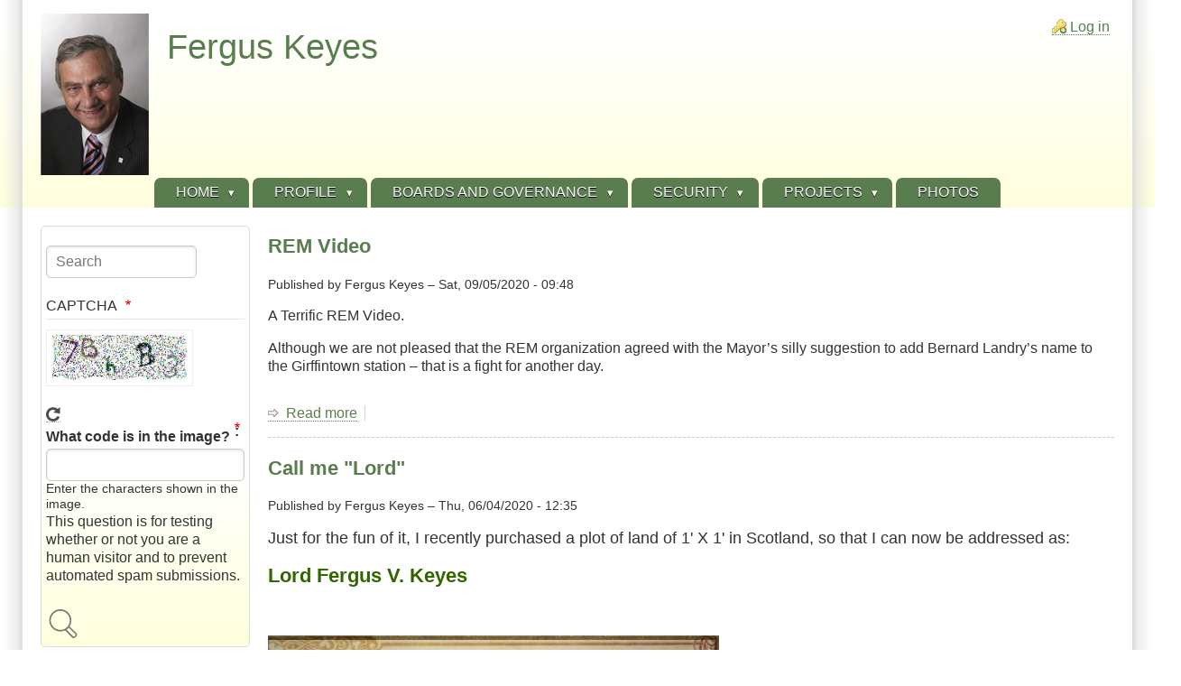

--- FILE ---
content_type: text/html; charset=UTF-8
request_url: https://ferguskeyes.com/
body_size: 56034
content:
<!DOCTYPE html>
<html lang="en" dir="ltr">

<head>
<meta charset="utf-8" />
<meta name="Generator" content="Drupal 10 (https://www.drupal.org)" />
<meta name="MobileOptimized" content="width" />
<meta name="HandheldFriendly" content="true" />
<meta name="viewport" content="width=device-width, initial-scale=1.0" />
<link rel="icon" href="/themes/zeropoint/favicon.ico" type="image/vnd.microsoft.icon" />
<link rel="alternate" type="application/rss+xml" title="" href="https://ferguskeyes.com/rss.xml" />

<title>Home | Fergus Keyes</title>
<link rel="stylesheet" media="all" href="/sites/default/files/css/css_OSjrJaEo2ND06JoQof6yt0DebalenkDrQql8ZBOvjTg.css?delta=0&amp;language=en&amp;theme=zeropoint&amp;include=eJx1jlEOwjAMQy_UsiOhLjOsUtNUdQfaTg8aE-yj_ERx_GxFQmkyh2EMhBOrGLJVDSlucFHDHVc5iF35Q_mKWwVnx5UN-ok_Ip4c9nlRm5YEt6FasZjbh_hJBfnu4-mUbToT382PUSyza8nCZtq1yv9UWSqE9MkkpC7Btqb-M7vjU1S8AD2gfNM" />
<link rel="stylesheet" media="all" href="/sites/default/files/css/css_o15F3oiJ0oQbfSU7lnhkFD_Mj-UrG5nItt3Sjg-SjPU.css?delta=1&amp;language=en&amp;theme=zeropoint&amp;include=eJx1jlEOwjAMQy_UsiOhLjOsUtNUdQfaTg8aE-yj_ERx_GxFQmkyh2EMhBOrGLJVDSlucFHDHVc5iF35Q_mKWwVnx5UN-ok_Ip4c9nlRm5YEt6FasZjbh_hJBfnu4-mUbToT382PUSyza8nCZtq1yv9UWSqE9MkkpC7Btqb-M7vjU1S8AD2gfNM" />
<link rel="stylesheet" media="print" href="/sites/default/files/css/css__3LvpXmdTY7PM-sYdkAZbRkUe3hLaHHXTShPJB6tOa4.css?delta=2&amp;language=en&amp;theme=zeropoint&amp;include=eJx1jlEOwjAMQy_UsiOhLjOsUtNUdQfaTg8aE-yj_ERx_GxFQmkyh2EMhBOrGLJVDSlucFHDHVc5iF35Q_mKWwVnx5UN-ok_Ip4c9nlRm5YEt6FasZjbh_hJBfnu4-mUbToT382PUSyza8nCZtq1yv9UWSqE9MkkpC7Btqb-M7vjU1S8AD2gfNM" />
<link rel="stylesheet" media="all" href="/sites/default/files/css/css_POrotrR6ntbp_94AP84_ZjzzgBXdrYRgvuqY4pJ-7_Y.css?delta=3&amp;language=en&amp;theme=zeropoint&amp;include=eJx1jlEOwjAMQy_UsiOhLjOsUtNUdQfaTg8aE-yj_ERx_GxFQmkyh2EMhBOrGLJVDSlucFHDHVc5iF35Q_mKWwVnx5UN-ok_Ip4c9nlRm5YEt6FasZjbh_hJBfnu4-mUbToT382PUSyza8nCZtq1yv9UWSqE9MkkpC7Btqb-M7vjU1S8AD2gfNM" />


</head>

<body class="html one-sidebar sidebar-first front logged-out view-frontpage  node bi48 mc fs0 nb1 nbl rnd pi lg-en">
<a href="#main-content" class="visually-hidden focusable skip-link">Skip to main content</a>

  <div class="dialog-off-canvas-main-canvas" data-off-canvas-main-canvas>
    <div id="pgwp">
<div id="top_bg">
<div class="sizer0 clearfix" style="max-width: 85em">
<div id="top_left">
<div id="top_right">
<div id="headimg">

<header id="header" class="clearfix">
    <div class="region region-topreg">
    <div class="block-wrapper clearfix">
<nav aria-label="block-zeropoint-account-menu-menu" id="block-zeropoint-account-menu" class="block block-menu navigation menu--account">
            
          
  <div class="block-content">
          
              <ul data-block="topreg" class="clearfix menu">
                    <li class="menu-item">
        <a href="/user/login" class="menu-item" rel="nofollow" data-drupal-link-system-path="user/login">Log in</a>
              </li>
        </ul>
  


      </div>
</nav>
</div>

  </div>

    <div class="region region-header">
    <div class="block-wrapper clearfix">
<div id="block-zeropoint-branding" class="block block-system block-system-branding-block">
  
          
  <div class="block-content">
    <a href="/" rel="home" title="Home" class="site-logo"><img src="/sites/default/files/Fergus-Keyes-SM2%20_0.jpg" alt="Home" class="logoimg"></a>
  <div id="name-and-slogan">
            <h1 id="site-name"><a href="/" rel="home" title="Home">Fergus Keyes</a></h1>
        </div>
  </div>
</div>
</div>

  </div>

<div id="menu">
<div class="menuband clearfix">
    <div class="region region-primary-menu">
    <div class="block-wrapper clearfix">
<nav aria-label="block-zeropoint-main-menu-menu" id="block-zeropoint-main-menu" class="block block-menu navigation menu--main">
            
          
  <div class="block-content">
          <div class="menu-wrapper">
  <a href="#" id="toggles" class="menu-toggle">
    <s class="bars"></s>
    <s class="bars"></s>
    <div class="element-invisible">toggle</div>
  </a>
<div class="pure-menu pure-menu-horizontal menu-transform">
                                    <ul  data-block="primary_menu" class="clearfix menu primary-nav__menu pure-menu-list primary-nav__menu--level-1" data-selector="primary-nav-menu--level-1">
                                                              <li class="pure-menu-item primary-nav__menu-item primary-nav__menu-item--link primary-nav__menu-item--level-1 pure-menu-has-children pure-menu-allow-hover primary-nav__menu-item--has-children expanded first" data-selector="primary-nav-menu-item-has-children">
                                                    <a href="/" class="pure-menu-link primary-nav__menu-link primary-nav__menu-link--link primary-nav__menu-link--level-1 primary-nav__menu-link--has-children is-active" data-selector="primary-nav-menu-link-has-children" data-drupal-link-system-path="&lt;front&gt;" aria-current="page">            <span class="primary-nav__menu-link-inner">Home</span>
          </a>
                                                      <button class="primary-nav__button-toggle" data-selector="primary-nav-submenu-toggle-button" aria-controls="home-submenu-1" aria-expanded="false" aria-hidden="true" tabindex="-1">
                <span class="visually-hidden">Home sub-navigation</span>
                <span class="icon--menu-toggle"></span>
              </button>
                                                  <span data-selector="primary-nav-menu-🥕" class="primary-nav__menu-🥕"></span>
                            <ul  data-block="primary_menu" class="clearfix menu primary-nav__menu pure-menu-children primary-nav__menu--level-2" data-selector="primary-nav-menu--level-2" id="home-submenu-1">
                                                              <li class="pure-menu-item primary-nav__menu-item primary-nav__menu-item--link primary-nav__menu-item--level-2 first">
                                                    <a href="/events" class="pure-menu-link primary-nav__menu-link primary-nav__menu-link--link primary-nav__menu-link--level-2" data-selector="primary-nav-menu-link-has-children" data-drupal-link-system-path="taxonomy/term/5">            <span class="primary-nav__menu-link-inner">Events</span>
          </a>
                              </li>
                                                        <li class="pure-menu-item primary-nav__menu-item primary-nav__menu-item--link primary-nav__menu-item--level-2 last">
                                                    <a href="/news" class="pure-menu-link primary-nav__menu-link primary-nav__menu-link--link primary-nav__menu-link--level-2" data-selector="primary-nav-menu-link-has-children" data-drupal-link-system-path="taxonomy/term/4">            <span class="primary-nav__menu-link-inner">News</span>
          </a>
                              </li>
          </ul>
  
                              </li>
                                                        <li class="pure-menu-item primary-nav__menu-item primary-nav__menu-item--link primary-nav__menu-item--level-1 pure-menu-has-children pure-menu-allow-hover primary-nav__menu-item--has-children expanded" data-selector="primary-nav-menu-item-has-children">
                                                    <a href="/profile" class="pure-menu-link primary-nav__menu-link primary-nav__menu-link--link primary-nav__menu-link--level-1 primary-nav__menu-link--has-children" data-selector="primary-nav-menu-link-has-children" data-drupal-link-system-path="taxonomy/term/8">            <span class="primary-nav__menu-link-inner">Profile</span>
          </a>
                                                      <button class="primary-nav__button-toggle" data-selector="primary-nav-submenu-toggle-button" aria-controls="profile-submenu-2" aria-expanded="false" aria-hidden="true" tabindex="-1">
                <span class="visually-hidden">Profile sub-navigation</span>
                <span class="icon--menu-toggle"></span>
              </button>
                                                  <span data-selector="primary-nav-menu-🥕" class="primary-nav__menu-🥕"></span>
                            <ul  data-block="primary_menu" class="clearfix menu primary-nav__menu pure-menu-children primary-nav__menu--level-2" data-selector="primary-nav-menu--level-2" id="profile-submenu-2">
                                                              <li class="pure-menu-item primary-nav__menu-item primary-nav__menu-item--link primary-nav__menu-item--level-2 first">
                                                    <a href="/about" class="pure-menu-link primary-nav__menu-link primary-nav__menu-link--link primary-nav__menu-link--level-2" data-selector="primary-nav-menu-link-has-children" data-drupal-link-system-path="node/87">            <span class="primary-nav__menu-link-inner">About Fergus</span>
          </a>
                              </li>
                                                        <li class="pure-menu-item primary-nav__menu-item primary-nav__menu-item--link primary-nav__menu-item--level-2">
                                                    <a href="/director" class="pure-menu-link primary-nav__menu-link primary-nav__menu-link--link primary-nav__menu-link--level-2" data-selector="primary-nav-menu-link-has-children" data-drupal-link-system-path="node/88">            <span class="primary-nav__menu-link-inner">Chartered Director</span>
          </a>
                              </li>
                                                        <li class="pure-menu-item primary-nav__menu-item primary-nav__menu-item--link primary-nav__menu-item--level-2 last">
                                                    <a href="/management" class="pure-menu-link primary-nav__menu-link primary-nav__menu-link--link primary-nav__menu-link--level-2" data-selector="primary-nav-menu-link-has-children" data-drupal-link-system-path="node/85">            <span class="primary-nav__menu-link-inner">Senior Management Professional</span>
          </a>
                              </li>
          </ul>
  
                              </li>
                                                        <li class="pure-menu-item primary-nav__menu-item primary-nav__menu-item--link primary-nav__menu-item--level-1 pure-menu-has-children pure-menu-allow-hover primary-nav__menu-item--has-children expanded" data-selector="primary-nav-menu-item-has-children">
                                                    <a href="/boards" class="pure-menu-link primary-nav__menu-link primary-nav__menu-link--link primary-nav__menu-link--level-1 primary-nav__menu-link--has-children" data-selector="primary-nav-menu-link-has-children" data-drupal-link-system-path="taxonomy/term/9">            <span class="primary-nav__menu-link-inner"> Boards and Governance</span>
          </a>
                                                      <button class="primary-nav__button-toggle" data-selector="primary-nav-submenu-toggle-button" aria-controls="-boards-and-governance-submenu-3" aria-expanded="false" aria-hidden="true" tabindex="-1">
                <span class="visually-hidden"> Boards and Governance sub-navigation</span>
                <span class="icon--menu-toggle"></span>
              </button>
                                                  <span data-selector="primary-nav-menu-🥕" class="primary-nav__menu-🥕"></span>
                            <ul  data-block="primary_menu" class="clearfix menu primary-nav__menu pure-menu-children primary-nav__menu--level-2" data-selector="primary-nav-menu--level-2" id="-boards-and-governance-submenu-3">
                                                              <li class="pure-menu-item primary-nav__menu-item primary-nav__menu-item--link primary-nav__menu-item--level-2 first">
                                                    <a href="/node/62" class="pure-menu-link primary-nav__menu-link primary-nav__menu-link--link primary-nav__menu-link--level-2" data-selector="primary-nav-menu-link-has-children" data-drupal-link-system-path="node/62">            <span class="primary-nav__menu-link-inner">April 2018 Update: Now also Member of the Board of Directors - 2 other organizations</span>
          </a>
                              </li>
                                                        <li class="pure-menu-item primary-nav__menu-item primary-nav__menu-item--link primary-nav__menu-item--level-2">
                                                    <a href="/node/67" class="pure-menu-link primary-nav__menu-link primary-nav__menu-link--link primary-nav__menu-link--level-2" data-selector="primary-nav-menu-link-has-children" data-drupal-link-system-path="node/67">            <span class="primary-nav__menu-link-inner">CESO &amp; General Business Consulting</span>
          </a>
                              </li>
                                                        <li class="pure-menu-item primary-nav__menu-item primary-nav__menu-item--link primary-nav__menu-item--level-2">
                                                    <a href="/node/69" class="pure-menu-link primary-nav__menu-link primary-nav__menu-link--link primary-nav__menu-link--level-2" data-selector="primary-nav-menu-link-has-children" data-drupal-link-system-path="node/69">            <span class="primary-nav__menu-link-inner">CSSS Cavendish</span>
          </a>
                              </li>
                                                        <li class="pure-menu-item primary-nav__menu-item primary-nav__menu-item--link primary-nav__menu-item--level-2">
                                                    <a href="/node/75" class="pure-menu-link primary-nav__menu-link primary-nav__menu-link--link primary-nav__menu-link--level-2" data-selector="primary-nav-menu-link-has-children" data-drupal-link-system-path="node/75">            <span class="primary-nav__menu-link-inner">Canadian Board of Directors Group on Linkedin</span>
          </a>
                              </li>
                                                        <li class="pure-menu-item primary-nav__menu-item primary-nav__menu-item--link primary-nav__menu-item--level-2">
                                                    <a href="/node/70" class="pure-menu-link primary-nav__menu-link primary-nav__menu-link--link primary-nav__menu-link--level-2" data-selector="primary-nav-menu-link-has-children" data-drupal-link-system-path="node/70">            <span class="primary-nav__menu-link-inner">Canadian Society for Industrial Security</span>
          </a>
                              </li>
                                                        <li class="pure-menu-item primary-nav__menu-item primary-nav__menu-item--link primary-nav__menu-item--level-2">
                                                    <a href="/node/74" class="pure-menu-link primary-nav__menu-link primary-nav__menu-link--link primary-nav__menu-link--level-2" data-selector="primary-nav-menu-link-has-children" data-drupal-link-system-path="node/74">            <span class="primary-nav__menu-link-inner">Chartered Director Designation</span>
          </a>
                              </li>
                                                        <li class="pure-menu-item primary-nav__menu-item primary-nav__menu-item--link primary-nav__menu-item--level-2">
                                                    <a href="/node/97" class="pure-menu-link primary-nav__menu-link primary-nav__menu-link--link primary-nav__menu-link--level-2" data-selector="primary-nav-menu-link-has-children" data-drupal-link-system-path="node/97">            <span class="primary-nav__menu-link-inner">Director of the Montreal Irish Monument Park Foundation</span>
          </a>
                              </li>
                                                        <li class="pure-menu-item primary-nav__menu-item primary-nav__menu-item--link primary-nav__menu-item--level-2">
                                                    <a href="/node/94" class="pure-menu-link primary-nav__menu-link primary-nav__menu-link--link primary-nav__menu-link--level-2" data-selector="primary-nav-menu-link-has-children" data-drupal-link-system-path="node/94">            <span class="primary-nav__menu-link-inner">June 2020 - Joined the Board of the CIT-CAN Foundation</span>
          </a>
                              </li>
                                                        <li class="pure-menu-item primary-nav__menu-item primary-nav__menu-item--link primary-nav__menu-item--level-2">
                                                    <a href="/node/93" class="pure-menu-link primary-nav__menu-link primary-nav__menu-link--link primary-nav__menu-link--level-2" data-selector="primary-nav-menu-link-has-children" data-drupal-link-system-path="node/93">            <span class="primary-nav__menu-link-inner">Member of the Board - Quebec Anglo Heritage Network</span>
          </a>
                              </li>
                                                        <li class="pure-menu-item primary-nav__menu-item primary-nav__menu-item--link primary-nav__menu-item--level-2">
                                                    <a href="/node/71" class="pure-menu-link primary-nav__menu-link primary-nav__menu-link--link primary-nav__menu-link--level-2" data-selector="primary-nav-menu-link-has-children" data-drupal-link-system-path="node/71">            <span class="primary-nav__menu-link-inner">Other Memberships</span>
          </a>
                              </li>
                                                        <li class="pure-menu-item primary-nav__menu-item primary-nav__menu-item--link primary-nav__menu-item--level-2">
                                                    <a href="/node/91" class="pure-menu-link primary-nav__menu-link primary-nav__menu-link--link primary-nav__menu-link--level-2" data-selector="primary-nav-menu-link-has-children" data-drupal-link-system-path="node/91">            <span class="primary-nav__menu-link-inner">Secretary of the Board - Alzheimer&#039;s Montreal</span>
          </a>
                              </li>
                                                        <li class="pure-menu-item primary-nav__menu-item primary-nav__menu-item--link primary-nav__menu-item--level-2">
                                                    <a href="/node/72" class="pure-menu-link primary-nav__menu-link primary-nav__menu-link--link primary-nav__menu-link--level-2" data-selector="primary-nav-menu-link-has-children" data-drupal-link-system-path="node/72">            <span class="primary-nav__menu-link-inner">Société d histoire de Pointe Saint Charles</span>
          </a>
                              </li>
                                                        <li class="pure-menu-item primary-nav__menu-item primary-nav__menu-item--link primary-nav__menu-item--level-2 last">
                                                    <a href="/node/68" class="pure-menu-link primary-nav__menu-link primary-nav__menu-link--link primary-nav__menu-link--level-2" data-selector="primary-nav-menu-link-has-children" data-drupal-link-system-path="node/68">            <span class="primary-nav__menu-link-inner">St. Andrew&#039;s; St. Margaret&#039;s &amp; Father Dowd - Long Term Care</span>
          </a>
                              </li>
          </ul>
  
                              </li>
                                                        <li class="pure-menu-item primary-nav__menu-item primary-nav__menu-item--link primary-nav__menu-item--level-1 pure-menu-has-children pure-menu-allow-hover primary-nav__menu-item--has-children expanded" data-selector="primary-nav-menu-item-has-children">
                                                    <a href="/security" class="pure-menu-link primary-nav__menu-link primary-nav__menu-link--link primary-nav__menu-link--level-1 primary-nav__menu-link--has-children" data-selector="primary-nav-menu-link-has-children" data-drupal-link-system-path="taxonomy/term/6">            <span class="primary-nav__menu-link-inner">Security</span>
          </a>
                                                      <button class="primary-nav__button-toggle" data-selector="primary-nav-submenu-toggle-button" aria-controls="security-submenu-4" aria-expanded="false" aria-hidden="true" tabindex="-1">
                <span class="visually-hidden">Security sub-navigation</span>
                <span class="icon--menu-toggle"></span>
              </button>
                                                  <span data-selector="primary-nav-menu-🥕" class="primary-nav__menu-🥕"></span>
                            <ul  data-block="primary_menu" class="clearfix menu primary-nav__menu pure-menu-children primary-nav__menu--level-2" data-selector="primary-nav-menu--level-2" id="security-submenu-4">
                                                              <li class="pure-menu-item primary-nav__menu-item primary-nav__menu-item--link primary-nav__menu-item--level-2 first">
                                                    <a href="/node/80" class="pure-menu-link primary-nav__menu-link primary-nav__menu-link--link primary-nav__menu-link--level-2" data-selector="primary-nav-menu-link-has-children" data-drupal-link-system-path="node/80">            <span class="primary-nav__menu-link-inner">CPP - Certified Protection Professional</span>
          </a>
                              </li>
                                                        <li class="pure-menu-item primary-nav__menu-item primary-nav__menu-item--link primary-nav__menu-item--level-2">
                                                    <a href="/node/79" class="pure-menu-link primary-nav__menu-link primary-nav__menu-link--link primary-nav__menu-link--level-2" data-selector="primary-nav-menu-link-has-children" data-drupal-link-system-path="node/79">            <span class="primary-nav__menu-link-inner">CSP - Certified Security Professional</span>
          </a>
                              </li>
                                                        <li class="pure-menu-item primary-nav__menu-item primary-nav__menu-item--link primary-nav__menu-item--level-2">
                                                    <a href="/node/78" class="pure-menu-link primary-nav__menu-link primary-nav__menu-link--link primary-nav__menu-link--level-2" data-selector="primary-nav-menu-link-has-children" data-drupal-link-system-path="node/78">            <span class="primary-nav__menu-link-inner">Panamsec</span>
          </a>
                              </li>
                                                        <li class="pure-menu-item primary-nav__menu-item primary-nav__menu-item--link primary-nav__menu-item--level-2 last">
                                                    <a href="/node/77" class="pure-menu-link primary-nav__menu-link primary-nav__menu-link--link primary-nav__menu-link--level-2" data-selector="primary-nav-menu-link-has-children" data-drupal-link-system-path="node/77">            <span class="primary-nav__menu-link-inner">Related Security</span>
          </a>
                              </li>
          </ul>
  
                              </li>
                                                        <li class="pure-menu-item primary-nav__menu-item primary-nav__menu-item--link primary-nav__menu-item--level-1 pure-menu-has-children pure-menu-allow-hover primary-nav__menu-item--has-children expanded" data-selector="primary-nav-menu-item-has-children">
                                                    <a href="/projects" class="pure-menu-link primary-nav__menu-link primary-nav__menu-link--link primary-nav__menu-link--level-1 primary-nav__menu-link--has-children" data-selector="primary-nav-menu-link-has-children" data-drupal-link-system-path="taxonomy/term/7">            <span class="primary-nav__menu-link-inner">Projects</span>
          </a>
                                                      <button class="primary-nav__button-toggle" data-selector="primary-nav-submenu-toggle-button" aria-controls="projects-submenu-5" aria-expanded="false" aria-hidden="true" tabindex="-1">
                <span class="visually-hidden">Projects sub-navigation</span>
                <span class="icon--menu-toggle"></span>
              </button>
                                                  <span data-selector="primary-nav-menu-🥕" class="primary-nav__menu-🥕"></span>
                            <ul  data-block="primary_menu" class="clearfix menu primary-nav__menu pure-menu-children primary-nav__menu--level-2" data-selector="primary-nav-menu--level-2" id="projects-submenu-5">
                                                              <li class="pure-menu-item primary-nav__menu-item primary-nav__menu-item--link primary-nav__menu-item--level-2 first">
                                                    <a href="/node/84" class="pure-menu-link primary-nav__menu-link primary-nav__menu-link--link primary-nav__menu-link--level-2" data-selector="primary-nav-menu-link-has-children" data-drupal-link-system-path="node/84">            <span class="primary-nav__menu-link-inner">Monthly Discussion Salon</span>
          </a>
                              </li>
                                                        <li class="pure-menu-item primary-nav__menu-item primary-nav__menu-item--link primary-nav__menu-item--level-2">
                                                    <a href="/node/82" class="pure-menu-link primary-nav__menu-link primary-nav__menu-link--link primary-nav__menu-link--level-2" data-selector="primary-nav-menu-link-has-children" data-drupal-link-system-path="node/82">            <span class="primary-nav__menu-link-inner">Other Interests</span>
          </a>
                              </li>
                                                        <li class="pure-menu-item primary-nav__menu-item primary-nav__menu-item--link primary-nav__menu-item--level-2">
                                                    <a href="/node/81" class="pure-menu-link primary-nav__menu-link primary-nav__menu-link--link primary-nav__menu-link--level-2" data-selector="primary-nav-menu-link-has-children" data-drupal-link-system-path="node/81">            <span class="primary-nav__menu-link-inner">PSC Community Theatre</span>
          </a>
                              </li>
                                                        <li class="pure-menu-item primary-nav__menu-item primary-nav__menu-item--link primary-nav__menu-item--level-2">
                                                    <a href="/node/73" class="pure-menu-link primary-nav__menu-link primary-nav__menu-link--link primary-nav__menu-link--level-2" data-selector="primary-nav-menu-link-has-children" data-drupal-link-system-path="node/73">            <span class="primary-nav__menu-link-inner">Point History Society</span>
          </a>
                              </li>
                                                        <li class="pure-menu-item primary-nav__menu-item primary-nav__menu-item--link primary-nav__menu-item--level-2 last">
                                                    <a href="/node/83" class="pure-menu-link primary-nav__menu-link primary-nav__menu-link--link primary-nav__menu-link--level-2" data-selector="primary-nav-menu-link-has-children" data-drupal-link-system-path="node/83">            <span class="primary-nav__menu-link-inner">St. Columban Cemetery Restoration Project</span>
          </a>
                              </li>
          </ul>
  
                              </li>
                                                        <li class="pure-menu-item primary-nav__menu-item primary-nav__menu-item--link primary-nav__menu-item--level-1 last">
                                                    <a href="/node/95" class="pure-menu-link primary-nav__menu-link primary-nav__menu-link--link primary-nav__menu-link--level-1" data-selector="primary-nav-menu-link-has-children" data-drupal-link-system-path="node/95">            <span class="primary-nav__menu-link-inner">Photos</span>
          </a>
                              </li>
          </ul>
  
</div>
</div>

      </div>
</nav>
</div>

  </div>

</div>
</div>
</header>

</div></div></div></div></div><!-- Header -->

<div id="body_bg">
<div class="sizer0 clearfix" style="max-width: 85em">
<div id="body_left">
<div id="body_right" class="clearfix">



<div class="clearfix"><div class="byy"><a href="https://www.radut.com/" title="DR">by Dr. Radut</a></div><div id="breadcrumb" class="clearfix"></div>
</div>


<div id="middlecontainer" class="pure-g">

<div class="pure-u-1 pure-u-lg-5-24">
  <aside id="sidebar-left">  <div class="region region-sidebar-first">
    <div class="block-wrapper clearfix">
<div class="search-block-form themed-block block block-search container-inline" data-drupal-selector="search-block-form" id="block-zeropoint-search-form" role="search">
  
          
  <div class="block-content">
          <form data-block="sidebar_first" action="/search/node" method="get" id="search-block-form" accept-charset="UTF-8" class="pure-form">
  <div class="js-form-item form-item js-form-type-search form-type-search js-form-item-keys form-item-keys form-no-label">
      <label for="edit-keys" class="visually-hidden">Search</label>
        <input title="Enter the terms you wish to search for." placeholder="Search" data-drupal-selector="edit-keys" type="search" id="edit-keys" name="keys" value="" size="15" maxlength="128" class="form-search" />

        </div>


                    <fieldset  data-drupal-selector="edit-captcha" class="captcha captcha-type-challenge--image" data-nosnippet>
          <legend class="captcha__title js-form-required form-required">
            CAPTCHA
          </legend>
                  <div class="captcha__element">
            <input data-drupal-selector="edit-captcha-sid" type="hidden" name="captcha_sid" value="4202140" />
<input data-drupal-selector="edit-captcha-token" type="hidden" name="captcha_token" value="7qSAwIOsbyYbN3yxPRzpSDoz8hKFO4bmIAnbHrlAUgQ" />
<div class="captcha__image-wrapper js-form-wrapper form-wrapper" data-drupal-selector="edit-captcha-image-wrapper" id="edit-captcha-image-wrapper"><img data-drupal-selector="edit-captcha-image" src="/image-captcha-generate/4202140/1769000932" width="180" height="60" alt="Image CAPTCHA" title="Image CAPTCHA" loading="lazy" class="pure-img" />

<div class="reload-captcha-wrapper" title="Generate new CAPTCHA image">
    <a href="/image-captcha-refresh/search_block_form" class="reload-captcha">Get new captcha!</a>
</div>
</div>
<div class="js-form-item form-item js-form-type-textfield form-type-textfield js-form-item-captcha-response form-item-captcha-response">
      <label for="edit-captcha-response" class="js-form-required form-required">What code is in the image?</label>
        <input autocomplete="off" data-drupal-selector="edit-captcha-response" aria-describedby="edit-captcha-response--description" type="text" id="edit-captcha-response" name="captcha_response" value="" size="15" maxlength="128" class="form-text required" required="required" aria-required="true" />

            <div id="edit-captcha-response--description" class="description">
      Enter the characters shown in the image.
    </div>
  </div>

          </div>
                      <div class="captcha__description description">This question is for testing whether or not you are a human visitor and to prevent automated spam submissions.</div>
                              </fieldset>
            <div data-drupal-selector="edit-actions" class="form-actions js-form-wrapper form-wrapper" id="edit-actions"><input alt="Search" class="pure-button image-button js-form-submit form-submit" data-drupal-selector="edit-submit" type="image" id="edit-submit" name="op" src="/themes/zeropoint/images/search.svg" />
</div>

</form>

      </div>
</div>
</div>

  </div>
</aside>
</div>

  <div class="pure-u-1 pure-u-lg-19-24">
    <main id="main">
        <div class="region region-help">
    <div data-drupal-messages-fallback class="hidden"></div>

  </div>

                  <a id="main-content" tabindex="-1"></a>      <div class="layout-content">  <div class="region region-content">
    <div class="block-wrapper clearfix">
<div id="block-zeropoint-system-main" class="block block-system block-system-main-block">
  
          
  <div class="block-content">
          <div class="views-element-container"><div class="view view-frontpage view-id-frontpage view-display-id-page_1 js-view-dom-id-9e5be4514544635a549472ba679eac7be384dd8ac89d5142e8e4ea37d785050c">
  
    
      
      <div class="view-content">
          <div class="views-row">
<article data-history-node-id="99" class="node node--type-blog node--promoted node--view-mode-teaser">

<header>
  
      <h2>
      <a href="/node/99" rel="bookmark"><span class="field field--name-title field--type-string field--label-hidden">REM Video</span>
</a>
    </h2>
    
</header>


      <footer class="node__meta">
          <article class="profile">
  </article>

          <div class="node__submitted">
                  Published by <span class="field field--name-uid field--type-entity-reference field--label-hidden"><span>Fergus Keyes</span></span>
 &ndash;  <span class="field field--name-created field--type-created field--label-hidden"><time datetime="2020-09-05T09:48:44-04:00" title="Saturday, September 5, 2020 - 09:48" class="datetime">Sat, 09/05/2020 - 09:48</time>
</span>

                                        
      </div>
    </footer>
  
  <div class="node__content">
    
            <div class="clearfix text-formatted field field--name-body field--type-text-with-summary field--label-hidden field__item"><p>A Terrific REM Video.</p>

<p>Although we are not pleased that the REM organization agreed with the Mayor’s silly suggestion to add Bernard Landry’s name to the Girffintown station – that is a fight for another day.</p></div>
        <div class="node__links">
    <ul class="links inline"><li class="node-readmore"><a href="/node/99" rel="tag" title="REM Video" hreflang="und">Read more<span class="visually-hidden"> about REM Video</span></a></li><li class="comment-forbidden"></li></ul>  </div>

  </div>

</article>
</div>
    <div class="views-row">
<article data-history-node-id="98" class="node node--type-blog node--promoted node--view-mode-teaser">

<header>
  
      <h2>
      <a href="/node/98" rel="bookmark"><span class="field field--name-title field--type-string field--label-hidden">Call me &quot;Lord&quot;</span>
</a>
    </h2>
    
</header>


      <footer class="node__meta">
          <article class="profile">
  </article>

          <div class="node__submitted">
                  Published by <span class="field field--name-uid field--type-entity-reference field--label-hidden"><span>Fergus Keyes</span></span>
 &ndash;  <span class="field field--name-created field--type-created field--label-hidden"><time datetime="2020-06-04T12:35:03-04:00" title="Thursday, June 4, 2020 - 12:35" class="datetime">Thu, 06/04/2020 - 12:35</time>
</span>

                                        
      </div>
    </footer>
  
  <div class="node__content">
    
            <div class="clearfix text-formatted field field--name-body field--type-text-with-summary field--label-hidden field__item"><p><span style="font-size:18px">Just for the fun of it, I recently purchased a plot of land of 1' X 1' in Scotland, so that I can now be addressed as:</span></p>
<p class="rtecenter"><span style="color:#336600"><span style="font-size:22px"><strong>Lord Fergus V. Keyes</strong></span></span></p>
<p class="rtecenter">&nbsp;</p>
<p class="rtecenter"><img alt="Lord Fergus V Keyes (3)_0_0_0.jpeg" src="/sites/default/files/Lord%20Fergus%20V%20Keyes%20%283%29_0_0_0.jpeg" style="height:358px; width:500px" /></p>
</div>
        <div class="node__links">
    <ul class="links inline"><li class="node-readmore"><a href="/node/98" rel="tag" title="Call me &quot;Lord&quot;" hreflang="und">Read more<span class="visually-hidden"> about Call me &quot;Lord&quot;</span></a></li><li class="comment-forbidden"></li></ul>  </div>

  </div>

</article>
</div>
    <div class="views-row">
<article data-history-node-id="97" class="node node--type-blog node--promoted node--view-mode-teaser">

<header>
  
      <h2>
      <a href="/node/97" rel="bookmark"><span class="field field--name-title field--type-string field--label-hidden">Director of the Montreal Irish Monument Park Foundation</span>
</a>
    </h2>
    
</header>


      <footer class="node__meta">
          <article class="profile">
  </article>

          <div class="node__submitted">
                  Published by <span class="field field--name-uid field--type-entity-reference field--label-hidden"><span>Fergus Keyes</span></span>
 &ndash;  <span class="field field--name-created field--type-created field--label-hidden"><time datetime="2020-06-04T11:39:01-04:00" title="Thursday, June 4, 2020 - 11:39" class="datetime">Thu, 06/04/2020 - 11:39</time>
</span>

                                        
      </div>
    </footer>
  
  <div class="node__content">
    
            <div class="clearfix text-formatted field field--name-body field--type-text-with-summary field--label-hidden field__item"><p><span style="font-family:Arial,Helvetica,sans-serif"><span style="font-size:20px"><strong>I am both a founding member and a Director of the Montreal Irish Monument Park Foundation</strong></span></span></p>
</div>
        <div class="node__links">
    <ul class="links inline"><li class="node-readmore"><a href="/node/97" rel="tag" title="Director of the Montreal Irish Monument Park Foundation" hreflang="und">Read more<span class="visually-hidden"> about Director of the Montreal Irish Monument Park Foundation</span></a></li><li class="comment-forbidden"></li></ul>  </div>

  </div>

</article>
</div>
    <div class="views-row">
<article data-history-node-id="96" class="node node--type-blog node--promoted node--view-mode-teaser">

<header>
  
      <h2>
      <a href="/node/96" rel="bookmark"><span class="field field--name-title field--type-string field--label-hidden">AOH Annual Walk to the Stone</span>
</a>
    </h2>
    
</header>


      <footer class="node__meta">
          <article class="profile">
  </article>

          <div class="node__submitted">
                  Published by <span class="field field--name-uid field--type-entity-reference field--label-hidden"><span>Fergus Keyes</span></span>
 &ndash;  <span class="field field--name-created field--type-created field--label-hidden"><time datetime="2020-06-04T11:35:46-04:00" title="Thursday, June 4, 2020 - 11:35" class="datetime">Thu, 06/04/2020 - 11:35</time>
</span>

                                        
      </div>
    </footer>
  
  <div class="node__content">
    
            <div class="clearfix text-formatted field field--name-body field--type-text-with-summary field--label-hidden field__item"><p class="rtecenter"><span><span><strong>May 31st 2020</strong></span></span></p></div>
        <div class="node__links">
    <ul class="links inline"><li class="node-readmore"><a href="/node/96" rel="tag" title="AOH Annual Walk to the Stone" hreflang="und">Read more<span class="visually-hidden"> about AOH Annual Walk to the Stone</span></a></li><li class="comment-forbidden"></li></ul>  </div>

  </div>

</article>
</div>
    <div class="views-row">
<article data-history-node-id="95" class="node node--type-blog node--promoted node--view-mode-teaser">

<header>
  
      <h2>
      <a href="/node/95" rel="bookmark"><span class="field field--name-title field--type-string field--label-hidden">Photos</span>
</a>
    </h2>
    
</header>


      <footer class="node__meta">
          <article class="profile">
  </article>

          <div class="node__submitted">
                  Published by <span class="field field--name-uid field--type-entity-reference field--label-hidden"><span>Fergus Keyes</span></span>
 &ndash;  <span class="field field--name-created field--type-created field--label-hidden"><time datetime="2020-06-04T11:05:46-04:00" title="Thursday, June 4, 2020 - 11:05" class="datetime">Thu, 06/04/2020 - 11:05</time>
</span>

                                        
      </div>
    </footer>
  
  <div class="node__content">
    
            <div class="clearfix text-formatted field field--name-body field--type-text-with-summary field--label-hidden field__item"><p class="rtecenter"><span><span><span><strong>Some Photos</strong></span></span></span></p>
<p class="rtecenter"><img alt="city hall.jpg" src="/sites/default/files/city%20hall.jpg" /></p></div>
        <div class="node__links">
    <ul class="links inline"><li class="node-readmore"><a href="/node/95" rel="tag" title="Photos" hreflang="und">Read more<span class="visually-hidden"> about Photos</span></a></li><li class="comment-forbidden"></li></ul>  </div>

  </div>

</article>
</div>
    <div class="views-row">
<article data-history-node-id="94" class="node node--type-blog node--promoted node--view-mode-teaser">

<header>
  
      <h2>
      <a href="/node/94" rel="bookmark"><span class="field field--name-title field--type-string field--label-hidden">June 2020 - Joined the Board of the CIT-CAN Foundation</span>
</a>
    </h2>
    
</header>


      <footer class="node__meta">
          <article class="profile">
  </article>

          <div class="node__submitted">
                  Published by <span class="field field--name-uid field--type-entity-reference field--label-hidden"><span>Fergus Keyes</span></span>
 &ndash;  <span class="field field--name-created field--type-created field--label-hidden"><time datetime="2020-06-04T10:50:51-04:00" title="Thursday, June 4, 2020 - 10:50" class="datetime">Thu, 06/04/2020 - 10:50</time>
</span>

                                        
      </div>
    </footer>
  
  <div class="node__content">
    
            <div class="clearfix text-formatted field field--name-body field--type-text-with-summary field--label-hidden field__item"><p><span style="font-size:18px"><strong>I have recently joined the Board of Directors of the CIT-CAN Foundation</strong></span></p>
</div>
        <div class="node__links">
    <ul class="links inline"><li class="node-readmore"><a href="/node/94" rel="tag" title="June 2020 - Joined the Board of the CIT-CAN Foundation" hreflang="und">Read more<span class="visually-hidden"> about June 2020 - Joined the Board of the CIT-CAN Foundation</span></a></li><li class="comment-forbidden"></li></ul>  </div>

  </div>

</article>
</div>
    <div class="views-row">
<article data-history-node-id="93" class="node node--type-blog node--promoted node--view-mode-teaser">

<header>
  
      <h2>
      <a href="/node/93" rel="bookmark"><span class="field field--name-title field--type-string field--label-hidden">Member of the Board - Quebec Anglo Heritage Network</span>
</a>
    </h2>
    
</header>


      <footer class="node__meta">
          <article class="profile">
  </article>

          <div class="node__submitted">
                  Published by <span class="field field--name-uid field--type-entity-reference field--label-hidden"><span>Fergus Keyes</span></span>
 &ndash;  <span class="field field--name-created field--type-created field--label-hidden"><time datetime="2020-06-04T10:40:43-04:00" title="Thursday, June 4, 2020 - 10:40" class="datetime">Thu, 06/04/2020 - 10:40</time>
</span>

                                        
      </div>
    </footer>
  
  <div class="node__content">
    
            <div class="clearfix text-formatted field field--name-body field--type-text-with-summary field--label-hidden field__item"><p><span style="font-size:16px"><strong>About 2016 - I joined the Board of the Quebec Anglo Heritage Network (QAHN) and am currently, June 2020 still serving on this Board</strong></span></p>
</div>
        <div class="node__links">
    <ul class="links inline"><li class="node-readmore"><a href="/node/93" rel="tag" title="Member of the Board - Quebec Anglo Heritage Network" hreflang="und">Read more<span class="visually-hidden"> about Member of the Board - Quebec Anglo Heritage Network</span></a></li><li class="comment-forbidden"></li></ul>  </div>

  </div>

</article>
</div>
    <div class="views-row">
<article data-history-node-id="91" class="node node--type-page node--promoted node--view-mode-teaser">

<header>
  
      <h2>
      <a href="/node/91" rel="bookmark"><span class="field field--name-title field--type-string field--label-hidden">Secretary of the Board - Alzheimer&#039;s Montreal</span>
</a>
    </h2>
    
</header>


      <footer class="node__meta">
          <article class="profile">
  </article>

          <div class="node__submitted">
                  Published by <span class="field field--name-uid field--type-entity-reference field--label-hidden"><span>Fergus Keyes</span></span>
 &ndash;  <span class="field field--name-created field--type-created field--label-hidden"><time datetime="2020-06-04T10:18:53-04:00" title="Thursday, June 4, 2020 - 10:18" class="datetime">Thu, 06/04/2020 - 10:18</time>
</span>

                                        
      </div>
    </footer>
  
  <div class="node__content">
    
            <div class="clearfix text-formatted field field--name-body field--type-text-with-summary field--label-hidden field__item"><p><span style="font-size:14px"><strong>Since about 2015 and currently (June 2020), I am the Secretary of the Board of Directors for Alzheimer's Montreal</strong></span></p>
</div>
        <div class="node__links">
    <ul class="links inline"><li class="node-readmore"><a href="/node/91" rel="tag" title="Secretary of the Board - Alzheimer&#039;s Montreal" hreflang="und">Read more<span class="visually-hidden"> about Secretary of the Board - Alzheimer&#039;s Montreal</span></a></li><li class="comment-forbidden"></li></ul>  </div>

  </div>

</article>
</div>
    <div class="views-row">
<article data-history-node-id="62" class="node node--type-blog node--promoted node--view-mode-teaser">

<header>
  
      <h2>
      <a href="/node/62" rel="bookmark"><span class="field field--name-title field--type-string field--label-hidden">April 2018 Update: Now also Member of the Board of Directors - 2 other organizations</span>
</a>
    </h2>
    
</header>


      <footer class="node__meta">
          <article class="profile">
  </article>

          <div class="node__submitted">
                  Published by <span class="field field--name-uid field--type-entity-reference field--label-hidden"><span>Fergus Keyes</span></span>
 &ndash;  <span class="field field--name-created field--type-created field--label-hidden"><time datetime="2018-04-05T13:52:53-04:00" title="Thursday, April 5, 2018 - 13:52" class="datetime">Thu, 04/05/2018 - 13:52</time>
</span>

                                        
      </div>
    </footer>
  
  <div class="node__content">
    
            <div class="clearfix text-formatted field field--name-body field--type-text-with-summary field--label-hidden field__item"><p class="rtecenter"><strong><span><span>Now a Member of the Board of Two (2) other organizations since my last posting:-</span></span></strong></p>
<p><span><span>Board of St. Patrick's Society of Montreal (SPS)</span></span></p>
<p><span><span><strong>Only a member of the SPS Board for 2 years 2017-2018</strong></span></span></p></div>
        <div class="node__links">
    <ul class="links inline"><li class="node-readmore"><a href="/node/62" rel="tag" title="April 2018 Update: Now also Member of the Board of Directors - 2 other organizations" hreflang="und">Read more<span class="visually-hidden"> about April 2018 Update: Now also Member of the Board of Directors - 2 other organizations</span></a></li><li class="comment-forbidden"></li></ul>  </div>

  </div>

</article>
</div>
    <div class="views-row">
<article data-history-node-id="65" class="node node--type-blog node--promoted node--view-mode-teaser">

<header>
  
      <h2>
      <a href="/node/65" rel="bookmark"><span class="field field--name-title field--type-string field--label-hidden">Events happening in April 2018</span>
</a>
    </h2>
    
</header>


      <footer class="node__meta">
          <article class="profile">
  </article>

          <div class="node__submitted">
                  Published by <span class="field field--name-uid field--type-entity-reference field--label-hidden"><span>Fergus Keyes</span></span>
 &ndash;  <span class="field field--name-created field--type-created field--label-hidden"><time datetime="2018-04-05T13:48:39-04:00" title="Thursday, April 5, 2018 - 13:48" class="datetime">Thu, 04/05/2018 - 13:48</time>
</span>

                                        
      </div>
    </footer>
  
  <div class="node__content">
    
            <div class="clearfix text-formatted field field--name-body field--type-text-with-summary field--label-hidden field__item"><p><span><strong><span><span>Events Happening - April 2018</span></span></strong></span></p>
<p class="rtecenter">&nbsp;</p>
<p class="rtecenter"><span><strong>1. D'Arcy McGee</strong></span></p>
<p>&nbsp;</p>
<p>&nbsp;</p>
<p class="rtecenter"><img alt="" src="/sites/default/files/pictures/D%27Arcy%20McGee%20Event_0.jpg" /></p>
<p class="rtecenter">&nbsp;</p>
<p class="rtecenter">&nbsp;</p></div>
        <div class="node__links">
    <ul class="links inline"><li class="node-readmore"><a href="/node/65" rel="tag" title="Events happening in April 2018" hreflang="und">Read more<span class="visually-hidden"> about Events happening in April 2018</span></a></li><li class="comment-forbidden"></li></ul>  </div>

  </div>

</article>
</div>

    </div>
  
        <nav class="pager" aria-labelledby="pagination-heading">
    <h3 id="pagination-heading" class="visually-hidden">Pagination</h3>
    <ul class="pure-paginator pager__items js-pager__items">
                                                        <li class="pure-button pager__item pure-button-active is-active">
                                          <a href="?page=0" title="Current page" aria-current="page">
            <span class="visually-hidden">
              Current page
            </span>1</a>
        </li>
              <li class="pure-button pager__item">
                                          <a href="?page=1" title="Go to page 2">
            <span class="visually-hidden">
              Page
            </span>2</a>
        </li>
              <li class="pure-button pager__item">
                                          <a href="?page=2" title="Go to page 3">
            <span class="visually-hidden">
              Page
            </span>3</a>
        </li>
              <li class="pure-button pager__item">
                                          <a href="?page=3" title="Go to page 4">
            <span class="visually-hidden">
              Page
            </span>4</a>
        </li>
              <li class="pure-button pager__item">
                                          <a href="?page=4" title="Go to page 5">
            <span class="visually-hidden">
              Page
            </span>5</a>
        </li>
              <li class="pure-button pager__item">
                                          <a href="?page=5" title="Go to page 6">
            <span class="visually-hidden">
              Page
            </span>6</a>
        </li>
              <li class="pure-button pager__item">
                                          <a href="?page=6" title="Go to page 7">
            <span class="visually-hidden">
              Page
            </span>7</a>
        </li>
              <li class="pure-button pager__item">
                                          <a href="?page=7" title="Go to page 8">
            <span class="visually-hidden">
              Page
            </span>8</a>
        </li>
                                      <li class="pure-button next pager__item pager__item--next">
          <a href="?page=1" title="Go to next page" rel="next">
            <span class="visually-hidden">Next page</span>
            <span aria-hidden="true">Next ›</span>
          </a>
        </li>
                          <li class="pure-button pager__item pager__item--last">
          <a href="?page=7" title="Go to last page">
            <span class="visually-hidden">Last page</span>
            <span aria-hidden="true">Last »</span>
          </a>
        </li>
          </ul>
  </nav>

              <div class="feed-icons">
      <a href="https://ferguskeyes.com/rss.xml" class="feed-icon">
  Subscribe to 
</a>

    </div>
  </div>
</div>

      </div>
</div>
</div>

  </div>
</div>          </main>
  </div>


</div>


<div id="menu2">
    <div class="region region-tertiary-menu">
    <div class="block-wrapper clearfix">
<nav aria-label="block-zeropoint-mainnavigation-menu" id="block-zeropoint-mainnavigation" class="block block-menu navigation menu--main">
            
          
  <div class="block-content">
          
              <ul data-block="tertiary_menu" class="clearfix menu">
                    <li class="menu-item">
        <a href="/" rel="nofollow" data-drupal-link-system-path="&lt;front&gt;" class="is-active" aria-current="page">Home</a>
      </li>
                <li class="menu-item">
        <a href="/profile" rel="nofollow" data-drupal-link-system-path="taxonomy/term/8">Profile</a>
      </li>
                <li class="menu-item">
        <a href="/boards" rel="nofollow" data-drupal-link-system-path="taxonomy/term/9"> Boards and Governance</a>
      </li>
                <li class="menu-item">
        <a href="/security" rel="nofollow" data-drupal-link-system-path="taxonomy/term/6">Security</a>
      </li>
                <li class="menu-item">
        <a href="/projects" rel="nofollow" data-drupal-link-system-path="taxonomy/term/7">Projects</a>
      </li>
                <li class="menu-item">
        <a href="/node/95" rel="nofollow" data-drupal-link-system-path="node/95">Photos</a>
      </li>
        </ul>
  


      </div>
</nav>
</div>

  </div>

</div>

</div></div></div></div><!-- Middle page -->

<div id="bottom_bg">
<div class="sizer0 clearfix" style="max-width: 85em">
<div id="bottom_left">
<div id="bottom_right">

<div id="footer" class="pure-g" role="contentinfo">
<div class="pure-u-1 pure-u-md-1-5">
</div>
<div class="pure-u-1 pure-u-md-3-5">  <div class="region region-footer">
    <div class="block-wrapper clearfix">
<div id="block-zeropoint-poweredbydrupal" class="block block-system block-system-powered-by-block">
  
          
  <div class="block-content">
          <span>Powered by <a href="https://www.drupal.org">Drupal</a></span>
      </div>
</div>
</div>

  </div>
</div>
<div class="pure-u-1 pure-u-md-1-5"></div>
<div class="footer-below"></div>
</div>

<div id="brand"></div>

</div></div></div></div></div>

  </div>


<script type="application/json" data-drupal-selector="drupal-settings-json">{"path":{"baseUrl":"\/","pathPrefix":"","currentPath":"node","currentPathIsAdmin":false,"isFront":true,"currentLanguage":"en"},"pluralDelimiter":"\u0003","suppressDeprecationErrors":true,"ajaxTrustedUrl":{"\/search\/node":true},"user":{"uid":0,"permissionsHash":"87467d89e131b0260fec80d532be40c7d7aba4deed39154be2229ac171559852"}}</script>
<script src="/sites/default/files/js/js_WHLQB7W6ok-6CuyCc6Uz3yWcjfU_QO3H7xHIvH1Mm3E.js?scope=footer&amp;delta=0&amp;language=en&amp;theme=zeropoint&amp;include=eJzLzE1MT41PTiwoSc5I1M8E8XShPN2i1LSi1OIMnarUovyC_My8En04S7e4pDInFQDfxRgT"></script>
<script src="/themes/zeropoint/js/blockid.min.js?t92p07" defer></script>
<script src="/themes/zeropoint/js/toggles.min.js?t92p07" defer></script>

</body>
</html>


--- FILE ---
content_type: text/css
request_url: https://ferguskeyes.com/sites/default/files/css/css_POrotrR6ntbp_94AP84_ZjzzgBXdrYRgvuqY4pJ-7_Y.css?delta=3&language=en&theme=zeropoint&include=eJx1jlEOwjAMQy_UsiOhLjOsUtNUdQfaTg8aE-yj_ERx_GxFQmkyh2EMhBOrGLJVDSlucFHDHVc5iF35Q_mKWwVnx5UN-ok_Ip4c9nlRm5YEt6FasZjbh_hJBfnu4-mUbToT382PUSyza8nCZtq1yv9UWSqE9MkkpC7Btqb-M7vjU1S8AD2gfNM
body_size: 1074
content:
/* @license GPL-2.0-or-later https://www.drupal.org/licensing/faq */
#top_bg,.themed-block{background-color:#ffd;background-image:-webkit-linear-gradient(bottom,#ffd 0%,#fff 200px);background-image:linear-gradient(to top,#ffd 0%,#fff 200px);}#section2{background-color:#fff;background-image:-webkit-linear-gradient(bottom,#fff 0%,#ffd 180px);background-image:linear-gradient(to top,#fff 0%,#ffd 180px);}.region-highlighted{border:solid 1px #5a7d4f;}a,a:link,h1,h2,h3,.block-title{color:#5a7d4f;}a:hover,a:active,a.is-active,ul.menu a.is-active,#submenu li a{color:#535353;}.pure-menu-link{color:#fff !important;text-shadow:0 1px #000;background:#5a7d4f;}.pure-menu-link:hover,.pure-menu-link:focus{background:#6f9861;}.pure-menu-children .pure-menu-link{background:#5a7d4f;border:1px solid;border-color:#638c57 #527049 #527049 #638c57;}.pure-menu-children a:hover,.pure-menu-children a:focus{background:#6f9861;}.menu-toggle{background:#ffd;}.menu-toggle .bars{background:#5a7d4f;}ul.pure-paginator .is-active,ul.pure-paginator .is-active a{border:none;color:#fff;background:#5a7d4f;}@media screen and (max-width:48em){.pure-menu-link,.pure-menu-children,.pure-menu-children .pure-menu-link{color:#5a7d4f !important;text-shadow:none;background:none;border:none;}.pure-menu-link:hover,.pure-menu-link:focus,.pure-menu-children a:hover,.pure-menu-children a:focus{background:#ffd;}}
#middlecontainer{background:transparent url(/themes/zeropoint/images/_sidebarimg.png) 99% 99% no-repeat;}#brand{background:url(/themes/zeropoint/images/_brand.png) 50% 0 no-repeat;margin:0 auto 1em;height:50px;}.field-item .pure-img,.colorbox .pure-img{float:left;margin:0 1em 1em 0;}[dir="rtl"] .field-item .pure-img,[dir="rtl"] .colorbox .pure-img{float:right;margin:0 0 1em 1em;}#slider img{min-height:10em;}#sidebar-left .block,#sidebar-right .block{border:1px solid #ddd;}.agree-button.eu-cookie-compliance-secondary-button{cursor:pointer;margin:1em 0 0 1em;vertical-align:middle;overflow:visible;width:auto;-moz-box-shadow:inset 0 1px 0 0 #ffffff;-webkit-box-shadow:inset 0 1px 0 0 #ffffff;box-shadow:inset 0 1px 0 0 #ffffff;background-color:#ededed;background-image:-moz-linear-gradient(top,#ededed 5%,#dfdfdf 100%);background-image:-webkit-gradient(linear,left top,left bottom,color-stop(5%,#ededed),color-stop(100%,#dfdfdf));background-image:-webkit-linear-gradient(top,#ededed 5%,#dfdfdf 100%);background-image:-o-linear-gradient(top,#ededed 5%,#dfdfdf 100%);background-image:-ms-linear-gradient(top,#ededed 5%,#dfdfdf 100%);background-image:linear-gradient(to bottom,#ededed 5%,#dfdfdf 100%);-moz-border-radius:6px;-webkit-border-radius:6px;border-radius:6px;border:1px solid #dcdcdc;color:#000;font-family:Arial,sans-serif;font-weight:bold;padding:4px 8px;text-decoration:none;text-shadow:1px 1px 0 #ffffff;}@media screen and (max-width:64em){.himg #headimg,#headimg{background:none;}}@media screen and (max-width:64em){#sidebar-left .block-wrapper,#sidebar-right .block-wrapper{width:48%;padding:0 1.5% 0 0;display:inline-block;vertical-align:bottom;}}@media screen and (max-width:48em){#sidebar-left .block-wrapper,#sidebar-right .block-wrapper{width:100%;padding:0;display:block;}}
